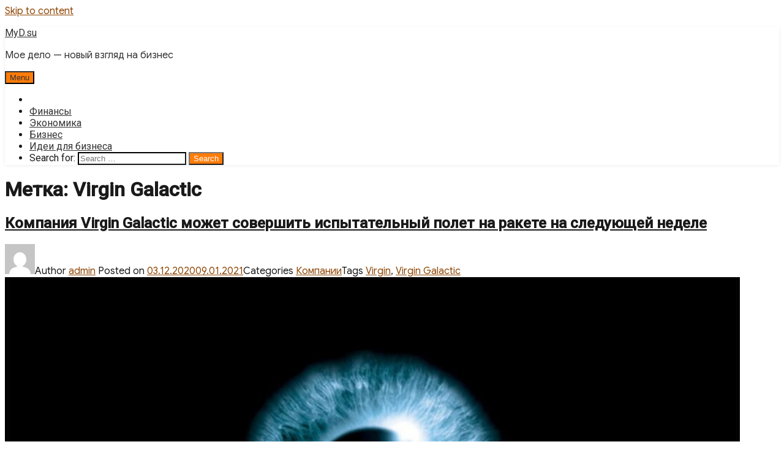

--- FILE ---
content_type: application/javascript;charset=utf-8
request_url: https://w.uptolike.com/widgets/v1/version.js?cb=cb__utl_cb_share_1762433464013861
body_size: 397
content:
cb__utl_cb_share_1762433464013861('1ea92d09c43527572b24fe052f11127b');